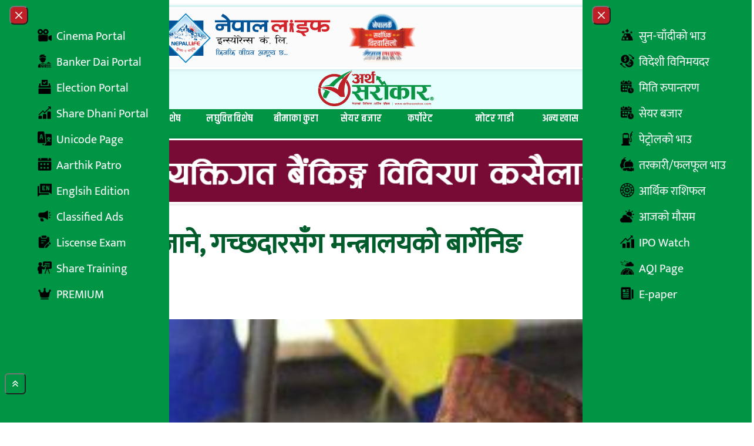

--- FILE ---
content_type: application/x-javascript
request_url: https://arthasarokar.com/wp-content/themes/arthasarokar/inc/auth/js/ajax-auth.js?ver=1.0.0
body_size: 137
content:
jQuery(document).ready(function ($) {
	// LOGIN
	$(document).on('submit', '#theme-login-form', function (e) {
		e.preventDefault();
		const form = $(this);
		const msg = $('#auth-login-msg');
		msg.text('Processing...').removeClass();

		$.post(themeAuth.ajaxurl, {
			action: 'theme_ajax_login',
			email: form.find('[name="email"]').val(),
			password: form.find('[name="password"]').val(),
			redirect_url: window.location.href, // 👈 send current page URL
			security: form.find('#security').val(),
		}).done(function (res) {
			if (res.success) {
				msg.addClass('text-green-600').text(res.data.message);
				setTimeout(
					() => (window.location.href = res.data.redirect),
					800
				);
			} else {
				msg.addClass('text-red-600').text(res.data.message);
			}
		});
	});

	// REGISTER (unchanged)
	$(document).on('submit', '#theme-register-form', function (e) {
		e.preventDefault();
		const form = $(this);
		const msg = $('#auth-register-msg');
		msg.text('Processing...').removeClass();

		$.post(themeAuth.ajaxurl, {
			action: 'theme_ajax_register',
			full_name: form.find('[name="full_name"]').val(),
			email: form.find('[name="email"]').val(),
			password: form.find('[name="password"]').val(),
			confirm_password: form.find('[name="confirm_password"]').val(),
			security: form.find('#security').val(),
		}).done(function (res) {
			if (res.success)
				msg.addClass('text-green-600').text(res.data.message);
			else msg.addClass('text-red-600').text(res.data.message);
		});
	});
});
